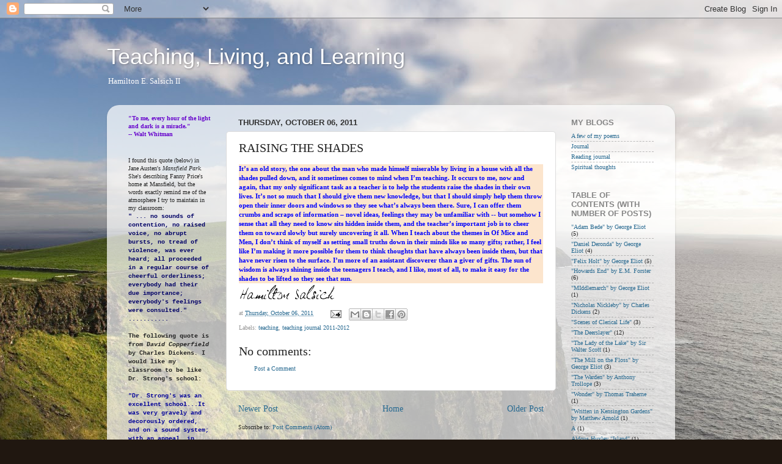

--- FILE ---
content_type: text/html; charset=UTF-8
request_url: http://www.hesalsich2.com/2011/10/raising-shades.html
body_size: 15237
content:
<!DOCTYPE html>
<html class='v2' dir='ltr' lang='en'>
<head>
<link href='https://www.blogger.com/static/v1/widgets/335934321-css_bundle_v2.css' rel='stylesheet' type='text/css'/>
<meta content='width=1100' name='viewport'/>
<meta content='text/html; charset=UTF-8' http-equiv='Content-Type'/>
<meta content='blogger' name='generator'/>
<link href='http://www.hesalsich2.com/favicon.ico' rel='icon' type='image/x-icon'/>
<link href='http://www.hesalsich2.com/2011/10/raising-shades.html' rel='canonical'/>
<link rel="alternate" type="application/atom+xml" title="Teaching, Living, and Learning - Atom" href="http://www.hesalsich2.com/feeds/posts/default" />
<link rel="alternate" type="application/rss+xml" title="Teaching, Living, and Learning - RSS" href="http://www.hesalsich2.com/feeds/posts/default?alt=rss" />
<link rel="service.post" type="application/atom+xml" title="Teaching, Living, and Learning - Atom" href="https://www.blogger.com/feeds/15113168/posts/default" />

<link rel="alternate" type="application/atom+xml" title="Teaching, Living, and Learning - Atom" href="http://www.hesalsich2.com/feeds/8810913287100537126/comments/default" />
<!--Can't find substitution for tag [blog.ieCssRetrofitLinks]-->
<link href='http://signatures.mylivesignature.com/85822/hsalsich/30c67ff15434f809b2dd09642c998c24.png' rel='image_src'/>
<meta content='http://www.hesalsich2.com/2011/10/raising-shades.html' property='og:url'/>
<meta content='RAISING THE SHADES' property='og:title'/>
<meta content='It’s an old story, the one about the man who made himself miserable by living in a house with all the shades pulled down, and it sometimes c...' property='og:description'/>
<meta content='https://lh3.googleusercontent.com/blogger_img_proxy/AEn0k_uq_Kzjv7yFXaVLQ6bR0TeFi3YH1EAG_GWYs5K2JfQ23o1IhLDWLYwsHH8kffPRUITJLxGfT_-1K3sOlq9gapzD90BWrjvmQrAnRH5qpHQeuu25GYbCgYwhs5_QQpURph7LSC9-CsiQ2MNKemFzox6o8c3o8l0fr865U_0=w1200-h630-p-k-no-nu' property='og:image'/>
<title>Teaching, Living, and Learning: RAISING THE SHADES</title>
<style id='page-skin-1' type='text/css'><!--
/*-----------------------------------------------
Blogger Template Style
Name:     Picture Window
Designer: Blogger
URL:      www.blogger.com
----------------------------------------------- */
/* Content
----------------------------------------------- */
body {
font: normal normal 11px Georgia, Utopia, 'Palatino Linotype', Palatino, serif;
color: #242424;
background: #201710 url(http://themes.googleusercontent.com/image?id=1-CAbHwP0L30Tf3buxcdopFoEUHyvMWzwrZ4s0ajgNSX7ImsZaqyJsoR77Td0zZGfvKJn) no-repeat fixed top center /* Credit: kelvinjay (http://www.istockphoto.com/googleimages.php?id=2047344&platform=blogger) */;
}
html body .region-inner {
min-width: 0;
max-width: 100%;
width: auto;
}
.content-outer {
font-size: 90%;
}
a:link {
text-decoration:none;
color: #276990;
}
a:visited {
text-decoration:none;
color: #276990;
}
a:hover {
text-decoration:underline;
color: #ff7930;
}
.content-outer {
background: transparent none repeat scroll top left;
-moz-border-radius: 0;
-webkit-border-radius: 0;
-goog-ms-border-radius: 0;
border-radius: 0;
-moz-box-shadow: 0 0 0 rgba(0, 0, 0, .15);
-webkit-box-shadow: 0 0 0 rgba(0, 0, 0, .15);
-goog-ms-box-shadow: 0 0 0 rgba(0, 0, 0, .15);
box-shadow: 0 0 0 rgba(0, 0, 0, .15);
margin: 20px auto;
}
.content-inner {
padding: 0;
}
/* Header
----------------------------------------------- */
.header-outer {
background: transparent none repeat-x scroll top left;
_background-image: none;
color: #ffffff;
-moz-border-radius: 0;
-webkit-border-radius: 0;
-goog-ms-border-radius: 0;
border-radius: 0;
}
.Header img, .Header #header-inner {
-moz-border-radius: 0;
-webkit-border-radius: 0;
-goog-ms-border-radius: 0;
border-radius: 0;
}
.header-inner .Header .titlewrapper,
.header-inner .Header .descriptionwrapper {
padding-left: 0;
padding-right: 0;
}
.Header h1 {
font: normal normal 36px Arial, Tahoma, Helvetica, FreeSans, sans-serif;
text-shadow: 1px 1px 3px rgba(0, 0, 0, 0.3);
}
.Header h1 a {
color: #ffffff;
}
.Header .description {
font-size: 130%;
}
/* Tabs
----------------------------------------------- */
.tabs-inner {
margin: .5em 20px 0;
padding: 0;
}
.tabs-inner .section {
margin: 0;
}
.tabs-inner .widget ul {
padding: 0;
background: transparent none repeat scroll bottom;
-moz-border-radius: 0;
-webkit-border-radius: 0;
-goog-ms-border-radius: 0;
border-radius: 0;
}
.tabs-inner .widget li {
border: none;
}
.tabs-inner .widget li a {
display: inline-block;
padding: .5em 1em;
margin-right: .25em;
color: #ffffff;
font: normal normal 15px Arial, Tahoma, Helvetica, FreeSans, sans-serif;
-moz-border-radius: 10px 10px 0 0;
-webkit-border-top-left-radius: 10px;
-webkit-border-top-right-radius: 10px;
-goog-ms-border-radius: 10px 10px 0 0;
border-radius: 10px 10px 0 0;
background: transparent url(https://resources.blogblog.com/blogblog/data/1kt/transparent/black50.png) repeat scroll top left;
border-right: 1px solid transparent;
}
.tabs-inner .widget li:first-child a {
padding-left: 1.25em;
-moz-border-radius-topleft: 10px;
-moz-border-radius-bottomleft: 0;
-webkit-border-top-left-radius: 10px;
-webkit-border-bottom-left-radius: 0;
-goog-ms-border-top-left-radius: 10px;
-goog-ms-border-bottom-left-radius: 0;
border-top-left-radius: 10px;
border-bottom-left-radius: 0;
}
.tabs-inner .widget li.selected a,
.tabs-inner .widget li a:hover {
position: relative;
z-index: 1;
background: transparent url(https://resources.blogblog.com/blogblog/data/1kt/transparent/white80.png) repeat scroll bottom;
color: #2faf33;
-moz-box-shadow: 0 0 3px rgba(0, 0, 0, .15);
-webkit-box-shadow: 0 0 3px rgba(0, 0, 0, .15);
-goog-ms-box-shadow: 0 0 3px rgba(0, 0, 0, .15);
box-shadow: 0 0 3px rgba(0, 0, 0, .15);
}
/* Headings
----------------------------------------------- */
h2 {
font: bold normal 13px Arial, Tahoma, Helvetica, FreeSans, sans-serif;
text-transform: uppercase;
color: #868686;
margin: .5em 0;
}
/* Main
----------------------------------------------- */
.main-outer {
background: transparent url(https://resources.blogblog.com/blogblog/data/1kt/transparent/white80.png) repeat scroll top left;
-moz-border-radius: 20px 20px 0 0;
-webkit-border-top-left-radius: 20px;
-webkit-border-top-right-radius: 20px;
-webkit-border-bottom-left-radius: 0;
-webkit-border-bottom-right-radius: 0;
-goog-ms-border-radius: 20px 20px 0 0;
border-radius: 20px 20px 0 0;
-moz-box-shadow: 0 1px 3px rgba(0, 0, 0, .15);
-webkit-box-shadow: 0 1px 3px rgba(0, 0, 0, .15);
-goog-ms-box-shadow: 0 1px 3px rgba(0, 0, 0, .15);
box-shadow: 0 1px 3px rgba(0, 0, 0, .15);
}
.main-inner {
padding: 15px 20px 20px;
}
.main-inner .column-center-inner {
padding: 0 0;
}
.main-inner .column-left-inner {
padding-left: 0;
}
.main-inner .column-right-inner {
padding-right: 0;
}
/* Posts
----------------------------------------------- */
h3.post-title {
margin: 0;
font: normal normal 20px Georgia, Utopia, 'Palatino Linotype', Palatino, serif;
}
.comments h4 {
margin: 1em 0 0;
font: normal normal 20px Georgia, Utopia, 'Palatino Linotype', Palatino, serif;
}
.date-header span {
color: #333333;
}
.post-outer {
background-color: #ffffff;
border: solid 1px #dcdcdc;
-moz-border-radius: 5px;
-webkit-border-radius: 5px;
border-radius: 5px;
-goog-ms-border-radius: 5px;
padding: 15px 20px;
margin: 0 -20px 20px;
}
.post-body {
line-height: 1.4;
font-size: 110%;
position: relative;
}
.post-header {
margin: 0 0 1.5em;
color: #979797;
line-height: 1.6;
}
.post-footer {
margin: .5em 0 0;
color: #979797;
line-height: 1.6;
}
#blog-pager {
font-size: 140%
}
#comments .comment-author {
padding-top: 1.5em;
border-top: dashed 1px #ccc;
border-top: dashed 1px rgba(128, 128, 128, .5);
background-position: 0 1.5em;
}
#comments .comment-author:first-child {
padding-top: 0;
border-top: none;
}
.avatar-image-container {
margin: .2em 0 0;
}
/* Comments
----------------------------------------------- */
.comments .comments-content .icon.blog-author {
background-repeat: no-repeat;
background-image: url([data-uri]);
}
.comments .comments-content .loadmore a {
border-top: 1px solid #ff7930;
border-bottom: 1px solid #ff7930;
}
.comments .continue {
border-top: 2px solid #ff7930;
}
/* Widgets
----------------------------------------------- */
.widget ul, .widget #ArchiveList ul.flat {
padding: 0;
list-style: none;
}
.widget ul li, .widget #ArchiveList ul.flat li {
border-top: dashed 1px #ccc;
border-top: dashed 1px rgba(128, 128, 128, .5);
}
.widget ul li:first-child, .widget #ArchiveList ul.flat li:first-child {
border-top: none;
}
.widget .post-body ul {
list-style: disc;
}
.widget .post-body ul li {
border: none;
}
/* Footer
----------------------------------------------- */
.footer-outer {
color:#cbcbcb;
background: transparent url(https://resources.blogblog.com/blogblog/data/1kt/transparent/black50.png) repeat scroll top left;
-moz-border-radius: 0 0 20px 20px;
-webkit-border-top-left-radius: 0;
-webkit-border-top-right-radius: 0;
-webkit-border-bottom-left-radius: 20px;
-webkit-border-bottom-right-radius: 20px;
-goog-ms-border-radius: 0 0 20px 20px;
border-radius: 0 0 20px 20px;
-moz-box-shadow: 0 1px 3px rgba(0, 0, 0, .15);
-webkit-box-shadow: 0 1px 3px rgba(0, 0, 0, .15);
-goog-ms-box-shadow: 0 1px 3px rgba(0, 0, 0, .15);
box-shadow: 0 1px 3px rgba(0, 0, 0, .15);
}
.footer-inner {
padding: 10px 20px 20px;
}
.footer-outer a {
color: #edb497;
}
.footer-outer a:visited {
color: #edb275;
}
.footer-outer a:hover {
color: #ff7930;
}
.footer-outer .widget h2 {
color: #a9a9a9;
}
/* Mobile
----------------------------------------------- */
html body.mobile {
height: auto;
}
html body.mobile {
min-height: 480px;
background-size: 100% auto;
}
.mobile .body-fauxcolumn-outer {
background: transparent none repeat scroll top left;
}
html .mobile .mobile-date-outer, html .mobile .blog-pager {
border-bottom: none;
background: transparent url(https://resources.blogblog.com/blogblog/data/1kt/transparent/white80.png) repeat scroll top left;
margin-bottom: 10px;
}
.mobile .date-outer {
background: transparent url(https://resources.blogblog.com/blogblog/data/1kt/transparent/white80.png) repeat scroll top left;
}
.mobile .header-outer, .mobile .main-outer,
.mobile .post-outer, .mobile .footer-outer {
-moz-border-radius: 0;
-webkit-border-radius: 0;
-goog-ms-border-radius: 0;
border-radius: 0;
}
.mobile .content-outer,
.mobile .main-outer,
.mobile .post-outer {
background: inherit;
border: none;
}
.mobile .content-outer {
font-size: 100%;
}
.mobile-link-button {
background-color: #276990;
}
.mobile-link-button a:link, .mobile-link-button a:visited {
color: #ffffff;
}
.mobile-index-contents {
color: #242424;
}
.mobile .tabs-inner .PageList .widget-content {
background: transparent url(https://resources.blogblog.com/blogblog/data/1kt/transparent/white80.png) repeat scroll bottom;
color: #2faf33;
}
.mobile .tabs-inner .PageList .widget-content .pagelist-arrow {
border-left: 1px solid transparent;
}

--></style>
<style id='template-skin-1' type='text/css'><!--
body {
min-width: 930px;
}
.content-outer, .content-fauxcolumn-outer, .region-inner {
min-width: 930px;
max-width: 930px;
_width: 930px;
}
.main-inner .columns {
padding-left: 180px;
padding-right: 180px;
}
.main-inner .fauxcolumn-center-outer {
left: 180px;
right: 180px;
/* IE6 does not respect left and right together */
_width: expression(this.parentNode.offsetWidth -
parseInt("180px") -
parseInt("180px") + 'px');
}
.main-inner .fauxcolumn-left-outer {
width: 180px;
}
.main-inner .fauxcolumn-right-outer {
width: 180px;
}
.main-inner .column-left-outer {
width: 180px;
right: 100%;
margin-left: -180px;
}
.main-inner .column-right-outer {
width: 180px;
margin-right: -180px;
}
#layout {
min-width: 0;
}
#layout .content-outer {
min-width: 0;
width: 800px;
}
#layout .region-inner {
min-width: 0;
width: auto;
}
body#layout div.add_widget {
padding: 8px;
}
body#layout div.add_widget a {
margin-left: 32px;
}
--></style>
<style>
    body {background-image:url(http\:\/\/themes.googleusercontent.com\/image?id=1-CAbHwP0L30Tf3buxcdopFoEUHyvMWzwrZ4s0ajgNSX7ImsZaqyJsoR77Td0zZGfvKJn);}
    
@media (max-width: 200px) { body {background-image:url(http\:\/\/themes.googleusercontent.com\/image?id=1-CAbHwP0L30Tf3buxcdopFoEUHyvMWzwrZ4s0ajgNSX7ImsZaqyJsoR77Td0zZGfvKJn&options=w200);}}
@media (max-width: 400px) and (min-width: 201px) { body {background-image:url(http\:\/\/themes.googleusercontent.com\/image?id=1-CAbHwP0L30Tf3buxcdopFoEUHyvMWzwrZ4s0ajgNSX7ImsZaqyJsoR77Td0zZGfvKJn&options=w400);}}
@media (max-width: 800px) and (min-width: 401px) { body {background-image:url(http\:\/\/themes.googleusercontent.com\/image?id=1-CAbHwP0L30Tf3buxcdopFoEUHyvMWzwrZ4s0ajgNSX7ImsZaqyJsoR77Td0zZGfvKJn&options=w800);}}
@media (max-width: 1200px) and (min-width: 801px) { body {background-image:url(http\:\/\/themes.googleusercontent.com\/image?id=1-CAbHwP0L30Tf3buxcdopFoEUHyvMWzwrZ4s0ajgNSX7ImsZaqyJsoR77Td0zZGfvKJn&options=w1200);}}
/* Last tag covers anything over one higher than the previous max-size cap. */
@media (min-width: 1201px) { body {background-image:url(http\:\/\/themes.googleusercontent.com\/image?id=1-CAbHwP0L30Tf3buxcdopFoEUHyvMWzwrZ4s0ajgNSX7ImsZaqyJsoR77Td0zZGfvKJn&options=w1600);}}
  </style>
<link href='https://www.blogger.com/dyn-css/authorization.css?targetBlogID=15113168&amp;zx=187ccb42-3ce9-430c-bb7e-5f12755654ad' media='none' onload='if(media!=&#39;all&#39;)media=&#39;all&#39;' rel='stylesheet'/><noscript><link href='https://www.blogger.com/dyn-css/authorization.css?targetBlogID=15113168&amp;zx=187ccb42-3ce9-430c-bb7e-5f12755654ad' rel='stylesheet'/></noscript>
<meta name='google-adsense-platform-account' content='ca-host-pub-1556223355139109'/>
<meta name='google-adsense-platform-domain' content='blogspot.com'/>

<!-- data-ad-client=ca-pub-1684208877615255 -->

</head>
<body class='loading variant-open'>
<div class='navbar section' id='navbar' name='Navbar'><div class='widget Navbar' data-version='1' id='Navbar1'><script type="text/javascript">
    function setAttributeOnload(object, attribute, val) {
      if(window.addEventListener) {
        window.addEventListener('load',
          function(){ object[attribute] = val; }, false);
      } else {
        window.attachEvent('onload', function(){ object[attribute] = val; });
      }
    }
  </script>
<div id="navbar-iframe-container"></div>
<script type="text/javascript" src="https://apis.google.com/js/platform.js"></script>
<script type="text/javascript">
      gapi.load("gapi.iframes:gapi.iframes.style.bubble", function() {
        if (gapi.iframes && gapi.iframes.getContext) {
          gapi.iframes.getContext().openChild({
              url: 'https://www.blogger.com/navbar/15113168?po\x3d8810913287100537126\x26origin\x3dhttp://www.hesalsich2.com',
              where: document.getElementById("navbar-iframe-container"),
              id: "navbar-iframe"
          });
        }
      });
    </script><script type="text/javascript">
(function() {
var script = document.createElement('script');
script.type = 'text/javascript';
script.src = '//pagead2.googlesyndication.com/pagead/js/google_top_exp.js';
var head = document.getElementsByTagName('head')[0];
if (head) {
head.appendChild(script);
}})();
</script>
</div></div>
<div class='body-fauxcolumns'>
<div class='fauxcolumn-outer body-fauxcolumn-outer'>
<div class='cap-top'>
<div class='cap-left'></div>
<div class='cap-right'></div>
</div>
<div class='fauxborder-left'>
<div class='fauxborder-right'></div>
<div class='fauxcolumn-inner'>
</div>
</div>
<div class='cap-bottom'>
<div class='cap-left'></div>
<div class='cap-right'></div>
</div>
</div>
</div>
<div class='content'>
<div class='content-fauxcolumns'>
<div class='fauxcolumn-outer content-fauxcolumn-outer'>
<div class='cap-top'>
<div class='cap-left'></div>
<div class='cap-right'></div>
</div>
<div class='fauxborder-left'>
<div class='fauxborder-right'></div>
<div class='fauxcolumn-inner'>
</div>
</div>
<div class='cap-bottom'>
<div class='cap-left'></div>
<div class='cap-right'></div>
</div>
</div>
</div>
<div class='content-outer'>
<div class='content-cap-top cap-top'>
<div class='cap-left'></div>
<div class='cap-right'></div>
</div>
<div class='fauxborder-left content-fauxborder-left'>
<div class='fauxborder-right content-fauxborder-right'></div>
<div class='content-inner'>
<header>
<div class='header-outer'>
<div class='header-cap-top cap-top'>
<div class='cap-left'></div>
<div class='cap-right'></div>
</div>
<div class='fauxborder-left header-fauxborder-left'>
<div class='fauxborder-right header-fauxborder-right'></div>
<div class='region-inner header-inner'>
<div class='header section' id='header' name='Header'><div class='widget Header' data-version='1' id='Header1'>
<div id='header-inner'>
<div class='titlewrapper'>
<h1 class='title'>
<a href='http://www.hesalsich2.com/'>
Teaching, Living, and Learning
</a>
</h1>
</div>
<div class='descriptionwrapper'>
<p class='description'><span>Hamilton E. Salsich II</span></p>
</div>
</div>
</div></div>
</div>
</div>
<div class='header-cap-bottom cap-bottom'>
<div class='cap-left'></div>
<div class='cap-right'></div>
</div>
</div>
</header>
<div class='tabs-outer'>
<div class='tabs-cap-top cap-top'>
<div class='cap-left'></div>
<div class='cap-right'></div>
</div>
<div class='fauxborder-left tabs-fauxborder-left'>
<div class='fauxborder-right tabs-fauxborder-right'></div>
<div class='region-inner tabs-inner'>
<div class='tabs no-items section' id='crosscol' name='Cross-Column'></div>
<div class='tabs no-items section' id='crosscol-overflow' name='Cross-Column 2'></div>
</div>
</div>
<div class='tabs-cap-bottom cap-bottom'>
<div class='cap-left'></div>
<div class='cap-right'></div>
</div>
</div>
<div class='main-outer'>
<div class='main-cap-top cap-top'>
<div class='cap-left'></div>
<div class='cap-right'></div>
</div>
<div class='fauxborder-left main-fauxborder-left'>
<div class='fauxborder-right main-fauxborder-right'></div>
<div class='region-inner main-inner'>
<div class='columns fauxcolumns'>
<div class='fauxcolumn-outer fauxcolumn-center-outer'>
<div class='cap-top'>
<div class='cap-left'></div>
<div class='cap-right'></div>
</div>
<div class='fauxborder-left'>
<div class='fauxborder-right'></div>
<div class='fauxcolumn-inner'>
</div>
</div>
<div class='cap-bottom'>
<div class='cap-left'></div>
<div class='cap-right'></div>
</div>
</div>
<div class='fauxcolumn-outer fauxcolumn-left-outer'>
<div class='cap-top'>
<div class='cap-left'></div>
<div class='cap-right'></div>
</div>
<div class='fauxborder-left'>
<div class='fauxborder-right'></div>
<div class='fauxcolumn-inner'>
</div>
</div>
<div class='cap-bottom'>
<div class='cap-left'></div>
<div class='cap-right'></div>
</div>
</div>
<div class='fauxcolumn-outer fauxcolumn-right-outer'>
<div class='cap-top'>
<div class='cap-left'></div>
<div class='cap-right'></div>
</div>
<div class='fauxborder-left'>
<div class='fauxborder-right'></div>
<div class='fauxcolumn-inner'>
</div>
</div>
<div class='cap-bottom'>
<div class='cap-left'></div>
<div class='cap-right'></div>
</div>
</div>
<!-- corrects IE6 width calculation -->
<div class='columns-inner'>
<div class='column-center-outer'>
<div class='column-center-inner'>
<div class='main section' id='main' name='Main'><div class='widget Blog' data-version='1' id='Blog1'>
<div class='blog-posts hfeed'>

          <div class="date-outer">
        
<h2 class='date-header'><span>Thursday, October 06, 2011</span></h2>

          <div class="date-posts">
        
<div class='post-outer'>
<div class='post hentry uncustomized-post-template' itemprop='blogPost' itemscope='itemscope' itemtype='http://schema.org/BlogPosting'>
<meta content='http://signatures.mylivesignature.com/85822/hsalsich/30c67ff15434f809b2dd09642c998c24.png' itemprop='image_url'/>
<meta content='15113168' itemprop='blogId'/>
<meta content='8810913287100537126' itemprop='postId'/>
<a name='8810913287100537126'></a>
<h3 class='post-title entry-title' itemprop='name'>
RAISING THE SHADES
</h3>
<div class='post-header'>
<div class='post-header-line-1'></div>
</div>
<div class='post-body entry-content' id='post-body-8810913287100537126' itemprop='description articleBody'>
<div style="background-color: #fce5cd; color: blue;"><b>It&#8217;s an old story, the one about the man who made himself miserable by living in a house with all the shades pulled down, and it sometimes comes to mind when I&#8217;m teaching. It occurs to me, now and again, that my only significant task as a teacher is to help the students raise the shades in their own lives. It&#8217;s not so much that I should give them new knowledge, but that I should simply help them throw open their inner doors and windows so they see what&#8217;s always been there. Sure, I can offer them crumbs and scraps of information &#8211; novel ideas, feelings they may be unfamiliar with -- but somehow I sense that all they need to know sits hidden inside them, and the teacher&#8217;s important job is to cheer them on toward slowly but surely uncovering it all.  When I teach about the themes in Of Mice and Men, I don&#8217;t think of myself as setting small truths down in their minds like so many gifts; rather, I feel like I&#8217;m making it more possible for them to think thoughts that have always been inside them, but that have never risen to the surface. I&#8217;m more of an assistant discoverer than a giver of gifts. The sun of wisdom is always shining inside the teenagers I teach, and I like, most of all, to make it easy for the shades to be lifted so they see that sun.</b></div><a href="http://www.mylivesignature.com/" target="_blank"><img border="0" src="http://signatures.mylivesignature.com/85822/hsalsich/30c67ff15434f809b2dd09642c998c24.png" style="background: none repeat scroll 0% 0% transparent; border: 0pt none ! important;" /></a>
<div style='clear: both;'></div>
</div>
<div class='post-footer'>
<div class='post-footer-line post-footer-line-1'>
<span class='post-author vcard'>
</span>
<span class='post-timestamp'>
at
<meta content='http://www.hesalsich2.com/2011/10/raising-shades.html' itemprop='url'/>
<a class='timestamp-link' href='http://www.hesalsich2.com/2011/10/raising-shades.html' rel='bookmark' title='permanent link'><abbr class='published' itemprop='datePublished' title='2011-10-06T14:40:00-04:00'>Thursday, October 06, 2011</abbr></a>
</span>
<span class='post-comment-link'>
</span>
<span class='post-icons'>
<span class='item-action'>
<a href='https://www.blogger.com/email-post/15113168/8810913287100537126' title='Email Post'>
<img alt='' class='icon-action' height='13' src='https://resources.blogblog.com/img/icon18_email.gif' width='18'/>
</a>
</span>
<span class='item-control blog-admin pid-1207324139'>
<a href='https://www.blogger.com/post-edit.g?blogID=15113168&postID=8810913287100537126&from=pencil' title='Edit Post'>
<img alt='' class='icon-action' height='18' src='https://resources.blogblog.com/img/icon18_edit_allbkg.gif' width='18'/>
</a>
</span>
</span>
<div class='post-share-buttons goog-inline-block'>
<a class='goog-inline-block share-button sb-email' href='https://www.blogger.com/share-post.g?blogID=15113168&postID=8810913287100537126&target=email' target='_blank' title='Email This'><span class='share-button-link-text'>Email This</span></a><a class='goog-inline-block share-button sb-blog' href='https://www.blogger.com/share-post.g?blogID=15113168&postID=8810913287100537126&target=blog' onclick='window.open(this.href, "_blank", "height=270,width=475"); return false;' target='_blank' title='BlogThis!'><span class='share-button-link-text'>BlogThis!</span></a><a class='goog-inline-block share-button sb-twitter' href='https://www.blogger.com/share-post.g?blogID=15113168&postID=8810913287100537126&target=twitter' target='_blank' title='Share to X'><span class='share-button-link-text'>Share to X</span></a><a class='goog-inline-block share-button sb-facebook' href='https://www.blogger.com/share-post.g?blogID=15113168&postID=8810913287100537126&target=facebook' onclick='window.open(this.href, "_blank", "height=430,width=640"); return false;' target='_blank' title='Share to Facebook'><span class='share-button-link-text'>Share to Facebook</span></a><a class='goog-inline-block share-button sb-pinterest' href='https://www.blogger.com/share-post.g?blogID=15113168&postID=8810913287100537126&target=pinterest' target='_blank' title='Share to Pinterest'><span class='share-button-link-text'>Share to Pinterest</span></a>
</div>
</div>
<div class='post-footer-line post-footer-line-2'>
<span class='post-labels'>
Labels:
<a href='http://www.hesalsich2.com/search/label/teaching' rel='tag'>teaching</a>,
<a href='http://www.hesalsich2.com/search/label/teaching%20journal%202011-2012' rel='tag'>teaching journal 2011-2012</a>
</span>
</div>
<div class='post-footer-line post-footer-line-3'>
<span class='post-location'>
</span>
</div>
</div>
</div>
<div class='comments' id='comments'>
<a name='comments'></a>
<h4>No comments:</h4>
<div id='Blog1_comments-block-wrapper'>
<dl class='' id='comments-block'>
</dl>
</div>
<p class='comment-footer'>
<a href='https://www.blogger.com/comment/fullpage/post/15113168/8810913287100537126' onclick='javascript:window.open(this.href, "bloggerPopup", "toolbar=0,location=0,statusbar=1,menubar=0,scrollbars=yes,width=640,height=500"); return false;'>Post a Comment</a>
</p>
</div>
</div>

        </div></div>
      
</div>
<div class='blog-pager' id='blog-pager'>
<span id='blog-pager-newer-link'>
<a class='blog-pager-newer-link' href='http://www.hesalsich2.com/2011/10/lucky-words.html' id='Blog1_blog-pager-newer-link' title='Newer Post'>Newer Post</a>
</span>
<span id='blog-pager-older-link'>
<a class='blog-pager-older-link' href='http://www.hesalsich2.com/2011/10/speeders-and-drifters.html' id='Blog1_blog-pager-older-link' title='Older Post'>Older Post</a>
</span>
<a class='home-link' href='http://www.hesalsich2.com/'>Home</a>
</div>
<div class='clear'></div>
<div class='post-feeds'>
<div class='feed-links'>
Subscribe to:
<a class='feed-link' href='http://www.hesalsich2.com/feeds/8810913287100537126/comments/default' target='_blank' type='application/atom+xml'>Post Comments (Atom)</a>
</div>
</div>
</div></div>
</div>
</div>
<div class='column-left-outer'>
<div class='column-left-inner'>
<aside>
<div class='sidebar section' id='sidebar-left-1'><div class='widget Text' data-version='1' id='Text2'>
<div class='widget-content'>
<span class="Apple-style-span"  style="color:#6600cc;"><span style="font-weight: bold; ">"To me, every hour of the light and dark is a miracle."</span><br/><span style="font-weight: bold; ">   -- Walt Whitman</span></span><br/>
</div>
<div class='clear'></div>
</div><div class='widget Text' data-version='1' id='Text1'>
<div class='widget-content'>
I found this quote (below) in <span style="font-style: italic;"> </span>Jane Austen's<span style="font-style: italic;">  Mansfield Park. </span><span>She's describing Fanny Price's home at Mansfield, but the words</span> exactly remind me of the atmosphere I try to maintain in my classroom:<br/><span style="color: rgb(0, 0, 102);font-family:courier new;"><span style="font-weight: bold;" class="Apple-style-span">" ... no sounds of contention, no     raised voice, no abrupt bursts, no tread of   violence, was ever heard; all proceeded in   a regular course of cheerful orderliness;     everybody had their due importance;           everybody's feelings were consulted."</span></span><div><span style="color: rgb(0, 0, 102);  font-weight: bold;font-family:'courier new';" class="Apple-style-span">...........</span></div><div><span style="color: rgb(0, 0, 102);  font-weight: bold;font-family:'courier new';" class="Apple-style-span"><br/></span></div><div><span style=" ;font-family:'courier new';" class="Apple-style-span"><span style="font-weight: bold;" class="Apple-style-span">The following quote is from </span><span style="font-style: italic;" class="Apple-style-span"><span style="font-weight: bold;" class="Apple-style-span">David Copperfield <span style="font-style: normal;" class="Apple-style-span">by Charles Dickens</span>. </span></span><span style="font-weight: bold;" class="Apple-style-span">I would like my classroom to be like Dr. Strong's school:</span></span></div><div><span style="font-family:'courier new';" class="Apple-style-span"><br/></span></div><div><span style="font-family:'courier new';" class="Apple-style-span"><span style="color: rgb(0, 0, 153);" class="Apple-style-span"><span style="font-weight: bold;" class="Apple-style-span">"Dr. Strong's was an excellent school...It was very gravely and decorously ordered, and on a sound system; with an appeal, in everything, to the honor and good faith of the [students], and an avowed intention to rely on their possession of these qualities unless they proved themselves unworthy of it, which worked wonders. We all felt that we had a share in the management of the place, and in sustaining its character and dignity." &#160;</span></span></span></div>
</div>
<div class='clear'></div>
</div><div class='widget HTML' data-version='1' id='HTML2'>
<h2 class='title'>Visitors to This Blog,  June 12, 2009-</h2>
<div class='widget-content'>
<a id="clustrMapsLink" href="http://www4.clustrmaps.com/counter/maps.php?url=http://hsalsich.blogspot.com"><img id="clustrMapsImg" style="border:0px;" alt="Locations of visitors to this page" src="http://www4.clustrmaps.com/counter/index2.php?url=http://hsalsich.blogspot.com" onerror="this.onerror=null; this.src='http://www2.clustrmaps.com/images/clustrmaps-back-soon.jpg'; document.getElementById('clustrMapsLink').href='http://www2.clustrmaps.com';" title="Locations of visitors to this page"/>
</a>
</div>
<div class='clear'></div>
</div><div class='widget Text' data-version='1' id='Text3'>
<div class='widget-content'>
<span style="color: rgb(153, 0, 0);"><span style="color: rgb(0, 102, 0);">If I replaced "agent" with "teacher", this passage from a short story might, I hope, describe me in my classroom:<br/></span>     "The agent spent his days in following what seemed to many  observers to be only a dull routine, but all his steadiness of purpose, all his simple intentness, all his gifts of strategy and powers of foresight, and of turning an interruption into an opportunity, were brought to bear upon this dull routine with a keen pleasure."<br/>-- from "The Gray Mills of Farley" by Sarah Orne Jewett<br/></span>
</div>
<div class='clear'></div>
</div></div>
</aside>
</div>
</div>
<div class='column-right-outer'>
<div class='column-right-inner'>
<aside>
<div class='sidebar section' id='sidebar-right-1'><div class='widget LinkList' data-version='1' id='LinkList1'>
<h2>MY BLOGS</h2>
<div class='widget-content'>
<ul>
<li><a href='http://salsichpoetry.blogspot.com/'>A few of my poems</a></li>
<li><a href='http://journalhesalsich.blogspot.com/'>Journal</a></li>
<li><a href='http://readingjournalhes.blogspot.com/'>Reading journal</a></li>
<li><a href='http://www.salsichmeditations.blogspot.com/'>Spiritual thoughts</a></li>
</ul>
<div class='clear'></div>
</div>
</div><div class='widget Label' data-version='1' id='Label1'>
<h2>TABLE OF CONTENTS (with number of posts)</h2>
<div class='widget-content list-label-widget-content'>
<ul>
<li>
<a dir='ltr' href='http://www.hesalsich2.com/search/label/%22Adam%20Bede%22%20by%20George%20Eliot'>&quot;Adam Bede&quot; by George Eliot</a>
<span dir='ltr'>(5)</span>
</li>
<li>
<a dir='ltr' href='http://www.hesalsich2.com/search/label/%22Daniel%20Deronda%22%20by%20George%20Eliot'>&quot;Daniel Deronda&quot; by George Eliot</a>
<span dir='ltr'>(4)</span>
</li>
<li>
<a dir='ltr' href='http://www.hesalsich2.com/search/label/%22Felix%20Holt%22%20by%20George%20Eliot'>&quot;Felix Holt&quot; by George Eliot</a>
<span dir='ltr'>(5)</span>
</li>
<li>
<a dir='ltr' href='http://www.hesalsich2.com/search/label/%22Howards%20End%22%20by%20E.M.%20Forster'>&quot;Howards End&quot; by E.M. Forster</a>
<span dir='ltr'>(6)</span>
</li>
<li>
<a dir='ltr' href='http://www.hesalsich2.com/search/label/%22MIddlemarch%22%20by%20George%20Eliot'>&quot;MIddlemarch&quot; by George Eliot</a>
<span dir='ltr'>(1)</span>
</li>
<li>
<a dir='ltr' href='http://www.hesalsich2.com/search/label/%22Nicholas%20Nickleby%22%20by%20Charles%20Dickens'>&quot;Nicholas Nickleby&quot; by Charles Dickens</a>
<span dir='ltr'>(2)</span>
</li>
<li>
<a dir='ltr' href='http://www.hesalsich2.com/search/label/%22Scenes%20of%20Clerical%20Life%22'>&quot;Scenes of Clerical Life&quot;</a>
<span dir='ltr'>(3)</span>
</li>
<li>
<a dir='ltr' href='http://www.hesalsich2.com/search/label/%22The%20Deerslayer%22'>&quot;The Deerslayer&quot;</a>
<span dir='ltr'>(12)</span>
</li>
<li>
<a dir='ltr' href='http://www.hesalsich2.com/search/label/%22The%20Lady%20of%20the%20Lake%22%20by%20Sir%20Walter%20Scott'>&quot;The Lady of the Lake&quot; by Sir Walter Scott</a>
<span dir='ltr'>(1)</span>
</li>
<li>
<a dir='ltr' href='http://www.hesalsich2.com/search/label/%22The%20Mill%20on%20the%20Floss%22%20by%20George%20Eliot'>&quot;The Mill on the Floss&quot; by George Eliot</a>
<span dir='ltr'>(3)</span>
</li>
<li>
<a dir='ltr' href='http://www.hesalsich2.com/search/label/%22The%20Warden%22%20by%20Anthony%20Trollope'>&quot;The Warden&quot; by Anthony Trollope</a>
<span dir='ltr'>(3)</span>
</li>
<li>
<a dir='ltr' href='http://www.hesalsich2.com/search/label/%22Wonder%22%20by%20Thomas%20Traherne'>&quot;Wonder&quot; by Thomas Traherne</a>
<span dir='ltr'>(1)</span>
</li>
<li>
<a dir='ltr' href='http://www.hesalsich2.com/search/label/%22Written%20in%20Kensington%20Gardens%22%20by%20Matthew%20Arnold'>&quot;Written in Kensington Gardens&quot; by Matthew Arnold</a>
<span dir='ltr'>(1)</span>
</li>
<li>
<a dir='ltr' href='http://www.hesalsich2.com/search/label/A'>A</a>
<span dir='ltr'>(1)</span>
</li>
<li>
<a dir='ltr' href='http://www.hesalsich2.com/search/label/Aldous%20Huxley%20%22Island%22'>Aldous Huxley &quot;Island&quot;</a>
<span dir='ltr'>(1)</span>
</li>
<li>
<a dir='ltr' href='http://www.hesalsich2.com/search/label/Amplified%20Bible'>Amplified Bible</a>
<span dir='ltr'>(1)</span>
</li>
<li>
<a dir='ltr' href='http://www.hesalsich2.com/search/label/assessment'>assessment</a>
<span dir='ltr'>(1)</span>
</li>
<li>
<a dir='ltr' href='http://www.hesalsich2.com/search/label/Baghavad%20Gita'>Baghavad Gita</a>
<span dir='ltr'>(1)</span>
</li>
<li>
<a dir='ltr' href='http://www.hesalsich2.com/search/label/barbara%20jaenicke'>barbara jaenicke</a>
<span dir='ltr'>(1)</span>
</li>
<li>
<a dir='ltr' href='http://www.hesalsich2.com/search/label/becky%20joy'>becky joy</a>
<span dir='ltr'>(1)</span>
</li>
<li>
<a dir='ltr' href='http://www.hesalsich2.com/search/label/brenda%20ferguson'>brenda ferguson</a>
<span dir='ltr'>(1)</span>
</li>
<li>
<a dir='ltr' href='http://www.hesalsich2.com/search/label/Charles%20Dickens%20%22David%20Copperfield%22'>Charles Dickens &quot;David Copperfield&quot;</a>
<span dir='ltr'>(6)</span>
</li>
<li>
<a dir='ltr' href='http://www.hesalsich2.com/search/label/Charles%20Dickens%20%22The%20Holly-Tree%22'>Charles Dickens &quot;The Holly-Tree&quot;</a>
<span dir='ltr'>(1)</span>
</li>
<li>
<a dir='ltr' href='http://www.hesalsich2.com/search/label/dana%20cooper'>dana cooper</a>
<span dir='ltr'>(1)</span>
</li>
<li>
<a dir='ltr' href='http://www.hesalsich2.com/search/label/daredevil'>daredevil</a>
<span dir='ltr'>(1)</span>
</li>
<li>
<a dir='ltr' href='http://www.hesalsich2.com/search/label/debbie%20grayson%20lincoln'>debbie grayson lincoln</a>
<span dir='ltr'>(1)</span>
</li>
<li>
<a dir='ltr' href='http://www.hesalsich2.com/search/label/don%20gray'>don gray</a>
<span dir='ltr'>(6)</span>
</li>
<li>
<a dir='ltr' href='http://www.hesalsich2.com/search/label/elizabeth%20blaylock'>elizabeth blaylock</a>
<span dir='ltr'>(2)</span>
</li>
<li>
<a dir='ltr' href='http://www.hesalsich2.com/search/label/elizabeth%20fraser'>elizabeth fraser</a>
<span dir='ltr'>(1)</span>
</li>
<li>
<a dir='ltr' href='http://www.hesalsich2.com/search/label/Emerson%20%22Divinity%20School%20Address%22'>Emerson &quot;Divinity School Address&quot;</a>
<span dir='ltr'>(1)</span>
</li>
<li>
<a dir='ltr' href='http://www.hesalsich2.com/search/label/george%20coll'>george coll</a>
<span dir='ltr'>(1)</span>
</li>
<li>
<a dir='ltr' href='http://www.hesalsich2.com/search/label/George%20Eliot'>George Eliot</a>
<span dir='ltr'>(1)</span>
</li>
<li>
<a dir='ltr' href='http://www.hesalsich2.com/search/label/George%20Herbert'>George Herbert</a>
<span dir='ltr'>(1)</span>
</li>
<li>
<a dir='ltr' href='http://www.hesalsich2.com/search/label/george%20lockwood'>george lockwood</a>
<span dir='ltr'>(1)</span>
</li>
<li>
<a dir='ltr' href='http://www.hesalsich2.com/search/label/Gerard%20Manley%20Hopkins'>Gerard Manley Hopkins</a>
<span dir='ltr'>(7)</span>
</li>
<li>
<a dir='ltr' href='http://www.hesalsich2.com/search/label/gretchen%20kelly'>gretchen kelly</a>
<span dir='ltr'>(2)</span>
</li>
<li>
<a dir='ltr' href='http://www.hesalsich2.com/search/label/hall%20groat%20II'>hall groat II</a>
<span dir='ltr'>(3)</span>
</li>
<li>
<a dir='ltr' href='http://www.hesalsich2.com/search/label/Jack%20London'>Jack London</a>
<span dir='ltr'>(1)</span>
</li>
<li>
<a dir='ltr' href='http://www.hesalsich2.com/search/label/jamie%20williams%20grossman'>jamie williams grossman</a>
<span dir='ltr'>(1)</span>
</li>
<li>
<a dir='ltr' href='http://www.hesalsich2.com/search/label/Jane%20Austen%20%22Northanger%20Abbey%22'>Jane Austen &quot;Northanger Abbey&quot;</a>
<span dir='ltr'>(16)</span>
</li>
<li>
<a dir='ltr' href='http://www.hesalsich2.com/search/label/jane%20hunt'>jane hunt</a>
<span dir='ltr'>(1)</span>
</li>
<li>
<a dir='ltr' href='http://www.hesalsich2.com/search/label/jia%20tian%20shi'>jia tian shi</a>
<span dir='ltr'>(1)</span>
</li>
<li>
<a dir='ltr' href='http://www.hesalsich2.com/search/label/john%20k%20harrell'>john k harrell</a>
<span dir='ltr'>(2)</span>
</li>
<li>
<a dir='ltr' href='http://www.hesalsich2.com/search/label/John%20Mi%3Blton%20%22Paradise%20Lost%22'>John Mi;lton &quot;Paradise Lost&quot;</a>
<span dir='ltr'>(1)</span>
</li>
<li>
<a dir='ltr' href='http://www.hesalsich2.com/search/label/Joseph%20Conrad%20%22Heart%20of%20Darkness%22'>Joseph Conrad &quot;Heart of Darkness&quot;</a>
<span dir='ltr'>(2)</span>
</li>
<li>
<a dir='ltr' href='http://www.hesalsich2.com/search/label/Joseph%20Conrad%20%22The%20Secret%20Sharer%22'>Joseph Conrad &quot;The Secret Sharer&quot;</a>
<span dir='ltr'>(1)</span>
</li>
<li>
<a dir='ltr' href='http://www.hesalsich2.com/search/label/Joseph%20Conrad%20%22Typhoon%22'>Joseph Conrad &quot;Typhoon&quot;</a>
<span dir='ltr'>(1)</span>
</li>
<li>
<a dir='ltr' href='http://www.hesalsich2.com/search/label/Joseph%20Conrad%20%22Youth%22'>Joseph Conrad &quot;Youth&quot;</a>
<span dir='ltr'>(1)</span>
</li>
<li>
<a dir='ltr' href='http://www.hesalsich2.com/search/label/journal'>journal</a>
<span dir='ltr'>(1)</span>
</li>
<li>
<a dir='ltr' href='http://www.hesalsich2.com/search/label/karen%20margulis'>karen margulis</a>
<span dir='ltr'>(4)</span>
</li>
<li>
<a dir='ltr' href='http://www.hesalsich2.com/search/label/karen%20winters'>karen winters</a>
<span dir='ltr'>(1)</span>
</li>
<li>
<a dir='ltr' href='http://www.hesalsich2.com/search/label/Katherine%20Mansfield%20%22Prelude%22'>Katherine Mansfield &quot;Prelude&quot;</a>
<span dir='ltr'>(1)</span>
</li>
<li>
<a dir='ltr' href='http://www.hesalsich2.com/search/label/kay%20crain'>kay crain</a>
<span dir='ltr'>(1)</span>
</li>
<li>
<a dir='ltr' href='http://www.hesalsich2.com/search/label/kay%20smith'>kay smith</a>
<span dir='ltr'>(2)</span>
</li>
<li>
<a dir='ltr' href='http://www.hesalsich2.com/search/label/kay%20wyne'>kay wyne</a>
<span dir='ltr'>(1)</span>
</li>
<li>
<a dir='ltr' href='http://www.hesalsich2.com/search/label/kevin%20inman'>kevin inman</a>
<span dir='ltr'>(1)</span>
</li>
<li>
<a dir='ltr' href='http://www.hesalsich2.com/search/label/kit%20hevron%20mahoney'>kit hevron mahoney</a>
<span dir='ltr'>(1)</span>
</li>
<li>
<a dir='ltr' href='http://www.hesalsich2.com/search/label/kristin%20grevich'>kristin grevich</a>
<span dir='ltr'>(1)</span>
</li>
<li>
<a dir='ltr' href='http://www.hesalsich2.com/search/label/laurel%20daniel'>laurel daniel</a>
<span dir='ltr'>(2)</span>
</li>
<li>
<a dir='ltr' href='http://www.hesalsich2.com/search/label/leaning'>leaning</a>
<span dir='ltr'>(1)</span>
</li>
<li>
<a dir='ltr' href='http://www.hesalsich2.com/search/label/leslie%20saeta'>leslie saeta</a>
<span dir='ltr'>(1)</span>
</li>
<li>
<a dir='ltr' href='http://www.hesalsich2.com/search/label/linda%20apple'>linda apple</a>
<span dir='ltr'>(2)</span>
</li>
<li>
<a dir='ltr' href='http://www.hesalsich2.com/search/label/mary%20maxam'>mary maxam</a>
<span dir='ltr'>(1)</span>
</li>
<li>
<a dir='ltr' href='http://www.hesalsich2.com/search/label/meditations'>meditations</a>
<span dir='ltr'>(122)</span>
</li>
<li>
<a dir='ltr' href='http://www.hesalsich2.com/search/label/MIddlemarch%20by%20George%20Eliot'>MIddlemarch by George Eliot</a>
<span dir='ltr'>(1)</span>
</li>
<li>
<a dir='ltr' href='http://www.hesalsich2.com/search/label/nancy%20poucher'>nancy poucher</a>
<span dir='ltr'>(1)</span>
</li>
<li>
<a dir='ltr' href='http://www.hesalsich2.com/search/label/nigel%20fletcher'>nigel fletcher</a>
<span dir='ltr'>(3)</span>
</li>
<li>
<a dir='ltr' href='http://www.hesalsich2.com/search/label/nita%20leger%20casey'>nita leger casey</a>
<span dir='ltr'>(1)</span>
</li>
<li>
<a dir='ltr' href='http://www.hesalsich2.com/search/label/One%20teacher%27s%20alphabet'>One teacher&#39;s alphabet</a>
<span dir='ltr'>(71)</span>
</li>
<li>
<a dir='ltr' href='http://www.hesalsich2.com/search/label/one%20teacher%27s%20idioms'>one teacher&#39;s idioms</a>
<span dir='ltr'>(7)</span>
</li>
<li>
<a dir='ltr' href='http://www.hesalsich2.com/search/label/One%20year%20with%20an%20English%20teacher'>One year with an English teacher</a>
<span dir='ltr'>(150)</span>
</li>
<li>
<a dir='ltr' href='http://www.hesalsich2.com/search/label/oriana%20kacicek'>oriana kacicek</a>
<span dir='ltr'>(3)</span>
</li>
<li>
<a dir='ltr' href='http://www.hesalsich2.com/search/label/poems'>poems</a>
<span dir='ltr'>(6)</span>
</li>
<li>
<a dir='ltr' href='http://www.hesalsich2.com/search/label/poetry'>poetry</a>
<span dir='ltr'>(84)</span>
</li>
<li>
<a dir='ltr' href='http://www.hesalsich2.com/search/label/poets%20teaching%20a%20teacher'>poets teaching a teacher</a>
<span dir='ltr'>(5)</span>
</li>
<li>
<a dir='ltr' href='http://www.hesalsich2.com/search/label/Prince%20Otto%20by%20Robert%20Louis%20Stevenson'>Prince Otto by Robert Louis Stevenson</a>
<span dir='ltr'>(4)</span>
</li>
<li>
<a dir='ltr' href='http://www.hesalsich2.com/search/label/reading'>reading</a>
<span dir='ltr'>(1)</span>
</li>
<li>
<a dir='ltr' href='http://www.hesalsich2.com/search/label/robin%20weiss'>robin weiss</a>
<span dir='ltr'>(3)</span>
</li>
<li>
<a dir='ltr' href='http://www.hesalsich2.com/search/label/roxanne%20steed'>roxanne steed</a>
<span dir='ltr'>(2)</span>
</li>
<li>
<a dir='ltr' href='http://www.hesalsich2.com/search/label/Sarah%20Orne%20Jewett'>Sarah Orne Jewett</a>
<span dir='ltr'>(3)</span>
</li>
<li>
<a dir='ltr' href='http://www.hesalsich2.com/search/label/Sarah%20Orne%20Jewett%20%22A%20Lost%20Lover%22'>Sarah Orne Jewett &quot;A Lost Lover&quot;</a>
<span dir='ltr'>(1)</span>
</li>
<li>
<a dir='ltr' href='http://www.hesalsich2.com/search/label/Sarah%20Orne%20Jewett%20%22Decoration%20Day%22'>Sarah Orne Jewett &quot;Decoration Day&quot;</a>
<span dir='ltr'>(1)</span>
</li>
<li>
<a dir='ltr' href='http://www.hesalsich2.com/search/label/Sarah%20Orne%20Jewett%20%22Going%20to%20Shrewsbury%22'>Sarah Orne Jewett &quot;Going to Shrewsbury&quot;</a>
<span dir='ltr'>(1)</span>
</li>
<li>
<a dir='ltr' href='http://www.hesalsich2.com/search/label/Sarah%20Orne%20Jewett%20%22The%20Flight%20of%20Betsey%20Lane%22'>Sarah Orne Jewett &quot;The Flight of Betsey Lane&quot;</a>
<span dir='ltr'>(1)</span>
</li>
<li>
<a dir='ltr' href='http://www.hesalsich2.com/search/label/sharon%20schock'>sharon schock</a>
<span dir='ltr'>(2)</span>
</li>
<li>
<a dir='ltr' href='http://www.hesalsich2.com/search/label/Shelley'>Shelley</a>
<span dir='ltr'>(1)</span>
</li>
<li>
<a dir='ltr' href='http://www.hesalsich2.com/search/label/takeyce%20walter'>takeyce walter</a>
<span dir='ltr'>(1)</span>
</li>
<li>
<a dir='ltr' href='http://www.hesalsich2.com/search/label/teaching'>teaching</a>
<span dir='ltr'>(1174)</span>
</li>
<li>
<a dir='ltr' href='http://www.hesalsich2.com/search/label/teaching%20journal%2009-10'>teaching journal 09-10</a>
<span dir='ltr'>(235)</span>
</li>
<li>
<a dir='ltr' href='http://www.hesalsich2.com/search/label/teaching%20journal%202010-11'>teaching journal 2010-11</a>
<span dir='ltr'>(211)</span>
</li>
<li>
<a dir='ltr' href='http://www.hesalsich2.com/search/label/teaching%20journal%202011-2012'>teaching journal 2011-2012</a>
<span dir='ltr'>(72)</span>
</li>
<li>
<a dir='ltr' href='http://www.hesalsich2.com/search/label/teaching%20journal%20o8-09'>teaching journal o8-09</a>
<span dir='ltr'>(149)</span>
</li>
<li>
<a dir='ltr' href='http://www.hesalsich2.com/search/label/Tennyson%20%22Idylls%20of%20the%20King%22'>Tennyson &quot;Idylls of the King&quot;</a>
<span dir='ltr'>(1)</span>
</li>
<li>
<a dir='ltr' href='http://www.hesalsich2.com/search/label/thaw%20malin%20III'>thaw malin III</a>
<span dir='ltr'>(1)</span>
</li>
<li>
<a dir='ltr' href='http://www.hesalsich2.com/search/label/The%20Black%20Arrow'>The Black Arrow</a>
<span dir='ltr'>(3)</span>
</li>
<li>
<a dir='ltr' href='http://www.hesalsich2.com/search/label/The%20Black%20Arrow%20by%20Robert%20Louis%20Stevenson'>The Black Arrow by Robert Louis Stevenson</a>
<span dir='ltr'>(4)</span>
</li>
<li>
<a dir='ltr' href='http://www.hesalsich2.com/search/label/The%20Chimes%20by%20Charles%20Dickens'>The Chimes by Charles Dickens</a>
<span dir='ltr'>(1)</span>
</li>
<li>
<a dir='ltr' href='http://www.hesalsich2.com/search/label/The%20Country%20of%20the%20Pointed%20Firs%20by%20Sarah%20Orne%20Jewett'>The Country of the Pointed Firs by Sarah Orne Jewett</a>
<span dir='ltr'>(1)</span>
</li>
<li>
<a dir='ltr' href='http://www.hesalsich2.com/search/label/The%20Faerie%20Queene'>The Faerie Queene</a>
<span dir='ltr'>(4)</span>
</li>
<li>
<a dir='ltr' href='http://www.hesalsich2.com/search/label/The%20Lady%20of%20the%20Lake'>The Lady of the Lake</a>
<span dir='ltr'>(1)</span>
</li>
<li>
<a dir='ltr' href='http://www.hesalsich2.com/search/label/The%20Tenant%20of%20Wildfell%20Hall%20by%20Anne%20Bronte'>The Tenant of Wildfell Hall by Anne Bronte</a>
<span dir='ltr'>(1)</span>
</li>
<li>
<a dir='ltr' href='http://www.hesalsich2.com/search/label/tim%20gagnon'>tim gagnon</a>
<span dir='ltr'>(1)</span>
</li>
<li>
<a dir='ltr' href='http://www.hesalsich2.com/search/label/Tolstoy%20%22The%20Death%20of%20Ivan%20Illych%22'>Tolstoy &quot;The Death of Ivan Illych&quot;</a>
<span dir='ltr'>(1)</span>
</li>
<li>
<a dir='ltr' href='http://www.hesalsich2.com/search/label/tom%20brown'>tom brown</a>
<span dir='ltr'>(2)</span>
</li>
<li>
<a dir='ltr' href='http://www.hesalsich2.com/search/label/uie'>uie</a>
<span dir='ltr'>(1)</span>
</li>
<li>
<a dir='ltr' href='http://www.hesalsich2.com/search/label/v....vaughn'>v....vaughn</a>
<span dir='ltr'>(3)</span>
</li>
<li>
<a dir='ltr' href='http://www.hesalsich2.com/search/label/Walt%20Whitman'>Walt Whitman</a>
<span dir='ltr'>(1)</span>
</li>
<li>
<a dir='ltr' href='http://www.hesalsich2.com/search/label/Willa%20Cather%20%22Lou%20the%20Prophet%22%20and%20%22Peter%22'>Willa Cather &quot;Lou the Prophet&quot; and &quot;Peter&quot;</a>
<span dir='ltr'>(1)</span>
</li>
<li>
<a dir='ltr' href='http://www.hesalsich2.com/search/label/Willa%20Cather%20%22On%20the%20Divide%22'>Willa Cather &quot;On the Divide&quot;</a>
<span dir='ltr'>(1)</span>
</li>
<li>
<a dir='ltr' href='http://www.hesalsich2.com/search/label/Wordsworth'>Wordsworth</a>
<span dir='ltr'>(1)</span>
</li>
<li>
<a dir='ltr' href='http://www.hesalsich2.com/search/label/Wordsworth%20%22The%20Prelude%22'>Wordsworth &quot;The Prelude&quot;</a>
<span dir='ltr'>(2)</span>
</li>
</ul>
<div class='clear'></div>
</div>
</div><div class='widget BlogArchive' data-version='1' id='BlogArchive1'>
<h2>Blog Archive</h2>
<div class='widget-content'>
<div id='ArchiveList'>
<div id='BlogArchive1_ArchiveList'>
<select id='BlogArchive1_ArchiveMenu'>
<option value=''>Blog Archive</option>
<option value='http://www.hesalsich2.com/2013/09/'>September 2013 (6)</option>
<option value='http://www.hesalsich2.com/2013/08/'>August 2013 (17)</option>
<option value='http://www.hesalsich2.com/2013/07/'>July 2013 (29)</option>
<option value='http://www.hesalsich2.com/2013/06/'>June 2013 (24)</option>
<option value='http://www.hesalsich2.com/2013/05/'>May 2013 (26)</option>
<option value='http://www.hesalsich2.com/2013/04/'>April 2013 (28)</option>
<option value='http://www.hesalsich2.com/2013/03/'>March 2013 (39)</option>
<option value='http://www.hesalsich2.com/2013/02/'>February 2013 (29)</option>
<option value='http://www.hesalsich2.com/2013/01/'>January 2013 (38)</option>
<option value='http://www.hesalsich2.com/2012/12/'>December 2012 (30)</option>
<option value='http://www.hesalsich2.com/2012/11/'>November 2012 (28)</option>
<option value='http://www.hesalsich2.com/2012/10/'>October 2012 (31)</option>
<option value='http://www.hesalsich2.com/2012/09/'>September 2012 (28)</option>
<option value='http://www.hesalsich2.com/2012/08/'>August 2012 (24)</option>
<option value='http://www.hesalsich2.com/2012/07/'>July 2012 (35)</option>
<option value='http://www.hesalsich2.com/2012/06/'>June 2012 (38)</option>
<option value='http://www.hesalsich2.com/2012/05/'>May 2012 (39)</option>
<option value='http://www.hesalsich2.com/2012/04/'>April 2012 (36)</option>
<option value='http://www.hesalsich2.com/2012/03/'>March 2012 (34)</option>
<option value='http://www.hesalsich2.com/2012/02/'>February 2012 (30)</option>
<option value='http://www.hesalsich2.com/2012/01/'>January 2012 (31)</option>
<option value='http://www.hesalsich2.com/2011/12/'>December 2011 (17)</option>
<option value='http://www.hesalsich2.com/2011/11/'>November 2011 (15)</option>
<option value='http://www.hesalsich2.com/2011/10/'>October 2011 (23)</option>
<option value='http://www.hesalsich2.com/2011/09/'>September 2011 (20)</option>
<option value='http://www.hesalsich2.com/2011/08/'>August 2011 (20)</option>
<option value='http://www.hesalsich2.com/2011/07/'>July 2011 (24)</option>
<option value='http://www.hesalsich2.com/2011/06/'>June 2011 (17)</option>
<option value='http://www.hesalsich2.com/2011/05/'>May 2011 (27)</option>
<option value='http://www.hesalsich2.com/2011/04/'>April 2011 (25)</option>
<option value='http://www.hesalsich2.com/2011/03/'>March 2011 (52)</option>
<option value='http://www.hesalsich2.com/2011/02/'>February 2011 (32)</option>
<option value='http://www.hesalsich2.com/2011/01/'>January 2011 (31)</option>
<option value='http://www.hesalsich2.com/2010/12/'>December 2010 (23)</option>
<option value='http://www.hesalsich2.com/2010/11/'>November 2010 (26)</option>
<option value='http://www.hesalsich2.com/2010/10/'>October 2010 (31)</option>
<option value='http://www.hesalsich2.com/2010/09/'>September 2010 (44)</option>
<option value='http://www.hesalsich2.com/2010/08/'>August 2010 (40)</option>
<option value='http://www.hesalsich2.com/2010/07/'>July 2010 (22)</option>
<option value='http://www.hesalsich2.com/2010/06/'>June 2010 (38)</option>
<option value='http://www.hesalsich2.com/2010/05/'>May 2010 (40)</option>
<option value='http://www.hesalsich2.com/2010/04/'>April 2010 (25)</option>
<option value='http://www.hesalsich2.com/2010/03/'>March 2010 (40)</option>
<option value='http://www.hesalsich2.com/2010/02/'>February 2010 (30)</option>
<option value='http://www.hesalsich2.com/2010/01/'>January 2010 (36)</option>
<option value='http://www.hesalsich2.com/2009/12/'>December 2009 (33)</option>
<option value='http://www.hesalsich2.com/2009/11/'>November 2009 (29)</option>
<option value='http://www.hesalsich2.com/2009/10/'>October 2009 (24)</option>
<option value='http://www.hesalsich2.com/2009/09/'>September 2009 (34)</option>
<option value='http://www.hesalsich2.com/2009/08/'>August 2009 (24)</option>
<option value='http://www.hesalsich2.com/2009/07/'>July 2009 (50)</option>
<option value='http://www.hesalsich2.com/2009/06/'>June 2009 (48)</option>
<option value='http://www.hesalsich2.com/2009/05/'>May 2009 (78)</option>
<option value='http://www.hesalsich2.com/2009/04/'>April 2009 (27)</option>
<option value='http://www.hesalsich2.com/2009/03/'>March 2009 (21)</option>
<option value='http://www.hesalsich2.com/2009/02/'>February 2009 (28)</option>
<option value='http://www.hesalsich2.com/2009/01/'>January 2009 (44)</option>
<option value='http://www.hesalsich2.com/2008/12/'>December 2008 (38)</option>
<option value='http://www.hesalsich2.com/2008/11/'>November 2008 (21)</option>
<option value='http://www.hesalsich2.com/2008/10/'>October 2008 (28)</option>
<option value='http://www.hesalsich2.com/2008/09/'>September 2008 (25)</option>
<option value='http://www.hesalsich2.com/2008/08/'>August 2008 (49)</option>
<option value='http://www.hesalsich2.com/2008/07/'>July 2008 (91)</option>
<option value='http://www.hesalsich2.com/2008/06/'>June 2008 (68)</option>
<option value='http://www.hesalsich2.com/2008/05/'>May 2008 (59)</option>
<option value='http://www.hesalsich2.com/2008/04/'>April 2008 (28)</option>
<option value='http://www.hesalsich2.com/2008/03/'>March 2008 (36)</option>
<option value='http://www.hesalsich2.com/2008/02/'>February 2008 (39)</option>
<option value='http://www.hesalsich2.com/2008/01/'>January 2008 (51)</option>
<option value='http://www.hesalsich2.com/2007/12/'>December 2007 (31)</option>
<option value='http://www.hesalsich2.com/2007/11/'>November 2007 (33)</option>
<option value='http://www.hesalsich2.com/2007/10/'>October 2007 (37)</option>
<option value='http://www.hesalsich2.com/2007/09/'>September 2007 (44)</option>
<option value='http://www.hesalsich2.com/2007/08/'>August 2007 (36)</option>
<option value='http://www.hesalsich2.com/2007/07/'>July 2007 (43)</option>
<option value='http://www.hesalsich2.com/2007/06/'>June 2007 (35)</option>
<option value='http://www.hesalsich2.com/2007/05/'>May 2007 (42)</option>
<option value='http://www.hesalsich2.com/2007/04/'>April 2007 (47)</option>
<option value='http://www.hesalsich2.com/2007/03/'>March 2007 (27)</option>
<option value='http://www.hesalsich2.com/2007/02/'>February 2007 (36)</option>
<option value='http://www.hesalsich2.com/2007/01/'>January 2007 (35)</option>
<option value='http://www.hesalsich2.com/2006/12/'>December 2006 (23)</option>
<option value='http://www.hesalsich2.com/2006/11/'>November 2006 (26)</option>
<option value='http://www.hesalsich2.com/2006/10/'>October 2006 (30)</option>
<option value='http://www.hesalsich2.com/2006/09/'>September 2006 (44)</option>
<option value='http://www.hesalsich2.com/2006/08/'>August 2006 (63)</option>
<option value='http://www.hesalsich2.com/2006/07/'>July 2006 (28)</option>
<option value='http://www.hesalsich2.com/2006/06/'>June 2006 (43)</option>
<option value='http://www.hesalsich2.com/2006/05/'>May 2006 (38)</option>
<option value='http://www.hesalsich2.com/2006/04/'>April 2006 (35)</option>
<option value='http://www.hesalsich2.com/2006/03/'>March 2006 (39)</option>
<option value='http://www.hesalsich2.com/2006/02/'>February 2006 (33)</option>
<option value='http://www.hesalsich2.com/2006/01/'>January 2006 (55)</option>
<option value='http://www.hesalsich2.com/2005/12/'>December 2005 (35)</option>
<option value='http://www.hesalsich2.com/2005/11/'>November 2005 (39)</option>
<option value='http://www.hesalsich2.com/2005/10/'>October 2005 (37)</option>
<option value='http://www.hesalsich2.com/2005/09/'>September 2005 (44)</option>
<option value='http://www.hesalsich2.com/2005/08/'>August 2005 (44)</option>
</select>
</div>
</div>
<div class='clear'></div>
</div>
</div><div class='widget BlogList' data-version='1' id='BlogList1'>
<h2 class='title'>Blogs I Follow</h2>
<div class='widget-content'>
<div class='blog-list-container' id='BlogList1_container'>
<ul id='BlogList1_blogs'>
</ul>
<div class='clear'></div>
</div>
</div>
</div><div class='widget HTML' data-version='1' id='HTML3'>
<div class='widget-content'>
<span style="font-weight:bold;"><!-- Generated by www.webweaver.nu -->
<script language="JavaScript">
<!--
document.write('&copy;' );
document.write('  2005 - ');
document.write(new Date().getFullYear());
document.write(' Hamilton Salsich');
//-->
</script></span>
</div>
<div class='clear'></div>
</div><div class='widget Subscribe' data-version='1' id='Subscribe1'>
<div style='white-space:nowrap'>
<h2 class='title'>Subscribe To</h2>
<div class='widget-content'>
<div class='subscribe-wrapper subscribe-type-POST'>
<div class='subscribe expanded subscribe-type-POST' id='SW_READER_LIST_Subscribe1POST' style='display:none;'>
<div class='top'>
<span class='inner' onclick='return(_SW_toggleReaderList(event, "Subscribe1POST"));'>
<img class='subscribe-dropdown-arrow' src='https://resources.blogblog.com/img/widgets/arrow_dropdown.gif'/>
<img align='absmiddle' alt='' border='0' class='feed-icon' src='https://resources.blogblog.com/img/icon_feed12.png'/>
Posts
</span>
<div class='feed-reader-links'>
<a class='feed-reader-link' href='https://www.netvibes.com/subscribe.php?url=http%3A%2F%2Fwww.hesalsich2.com%2Ffeeds%2Fposts%2Fdefault' target='_blank'>
<img src='https://resources.blogblog.com/img/widgets/subscribe-netvibes.png'/>
</a>
<a class='feed-reader-link' href='https://add.my.yahoo.com/content?url=http%3A%2F%2Fwww.hesalsich2.com%2Ffeeds%2Fposts%2Fdefault' target='_blank'>
<img src='https://resources.blogblog.com/img/widgets/subscribe-yahoo.png'/>
</a>
<a class='feed-reader-link' href='http://www.hesalsich2.com/feeds/posts/default' target='_blank'>
<img align='absmiddle' class='feed-icon' src='https://resources.blogblog.com/img/icon_feed12.png'/>
                  Atom
                </a>
</div>
</div>
<div class='bottom'></div>
</div>
<div class='subscribe' id='SW_READER_LIST_CLOSED_Subscribe1POST' onclick='return(_SW_toggleReaderList(event, "Subscribe1POST"));'>
<div class='top'>
<span class='inner'>
<img class='subscribe-dropdown-arrow' src='https://resources.blogblog.com/img/widgets/arrow_dropdown.gif'/>
<span onclick='return(_SW_toggleReaderList(event, "Subscribe1POST"));'>
<img align='absmiddle' alt='' border='0' class='feed-icon' src='https://resources.blogblog.com/img/icon_feed12.png'/>
Posts
</span>
</span>
</div>
<div class='bottom'></div>
</div>
</div>
<div class='subscribe-wrapper subscribe-type-PER_POST'>
<div class='subscribe expanded subscribe-type-PER_POST' id='SW_READER_LIST_Subscribe1PER_POST' style='display:none;'>
<div class='top'>
<span class='inner' onclick='return(_SW_toggleReaderList(event, "Subscribe1PER_POST"));'>
<img class='subscribe-dropdown-arrow' src='https://resources.blogblog.com/img/widgets/arrow_dropdown.gif'/>
<img align='absmiddle' alt='' border='0' class='feed-icon' src='https://resources.blogblog.com/img/icon_feed12.png'/>
Comments
</span>
<div class='feed-reader-links'>
<a class='feed-reader-link' href='https://www.netvibes.com/subscribe.php?url=http%3A%2F%2Fwww.hesalsich2.com%2Ffeeds%2F8810913287100537126%2Fcomments%2Fdefault' target='_blank'>
<img src='https://resources.blogblog.com/img/widgets/subscribe-netvibes.png'/>
</a>
<a class='feed-reader-link' href='https://add.my.yahoo.com/content?url=http%3A%2F%2Fwww.hesalsich2.com%2Ffeeds%2F8810913287100537126%2Fcomments%2Fdefault' target='_blank'>
<img src='https://resources.blogblog.com/img/widgets/subscribe-yahoo.png'/>
</a>
<a class='feed-reader-link' href='http://www.hesalsich2.com/feeds/8810913287100537126/comments/default' target='_blank'>
<img align='absmiddle' class='feed-icon' src='https://resources.blogblog.com/img/icon_feed12.png'/>
                  Atom
                </a>
</div>
</div>
<div class='bottom'></div>
</div>
<div class='subscribe' id='SW_READER_LIST_CLOSED_Subscribe1PER_POST' onclick='return(_SW_toggleReaderList(event, "Subscribe1PER_POST"));'>
<div class='top'>
<span class='inner'>
<img class='subscribe-dropdown-arrow' src='https://resources.blogblog.com/img/widgets/arrow_dropdown.gif'/>
<span onclick='return(_SW_toggleReaderList(event, "Subscribe1PER_POST"));'>
<img align='absmiddle' alt='' border='0' class='feed-icon' src='https://resources.blogblog.com/img/icon_feed12.png'/>
Comments
</span>
</span>
</div>
<div class='bottom'></div>
</div>
</div>
<div style='clear:both'></div>
</div>
</div>
<div class='clear'></div>
</div></div>
</aside>
</div>
</div>
</div>
<div style='clear: both'></div>
<!-- columns -->
</div>
<!-- main -->
</div>
</div>
<div class='main-cap-bottom cap-bottom'>
<div class='cap-left'></div>
<div class='cap-right'></div>
</div>
</div>
<footer>
<div class='footer-outer'>
<div class='footer-cap-top cap-top'>
<div class='cap-left'></div>
<div class='cap-right'></div>
</div>
<div class='fauxborder-left footer-fauxborder-left'>
<div class='fauxborder-right footer-fauxborder-right'></div>
<div class='region-inner footer-inner'>
<div class='foot no-items section' id='footer-1'></div>
<table border='0' cellpadding='0' cellspacing='0' class='section-columns columns-2'>
<tbody>
<tr>
<td class='first columns-cell'>
<div class='foot no-items section' id='footer-2-1'></div>
</td>
<td class='columns-cell'>
<div class='foot no-items section' id='footer-2-2'></div>
</td>
</tr>
</tbody>
</table>
<!-- outside of the include in order to lock Attribution widget -->
<div class='foot section' id='footer-3' name='Footer'><div class='widget Attribution' data-version='1' id='Attribution1'>
<div class='widget-content' style='text-align: center;'>
Picture Window theme. Theme images by <a href='http://www.istockphoto.com/googleimages.php?id=2047344&platform=blogger&langregion=en' target='_blank'>kelvinjay</a>. Powered by <a href='https://www.blogger.com' target='_blank'>Blogger</a>.
</div>
<div class='clear'></div>
</div></div>
</div>
</div>
<div class='footer-cap-bottom cap-bottom'>
<div class='cap-left'></div>
<div class='cap-right'></div>
</div>
</div>
</footer>
<!-- content -->
</div>
</div>
<div class='content-cap-bottom cap-bottom'>
<div class='cap-left'></div>
<div class='cap-right'></div>
</div>
</div>
</div>
<script type='text/javascript'>
    window.setTimeout(function() {
        document.body.className = document.body.className.replace('loading', '');
      }, 10);
  </script>

<script type="text/javascript" src="https://www.blogger.com/static/v1/widgets/3845888474-widgets.js"></script>
<script type='text/javascript'>
window['__wavt'] = 'AOuZoY5E1hNnxg_cdjcnU76_ZClad3QzeA:1768708981650';_WidgetManager._Init('//www.blogger.com/rearrange?blogID\x3d15113168','//www.hesalsich2.com/2011/10/raising-shades.html','15113168');
_WidgetManager._SetDataContext([{'name': 'blog', 'data': {'blogId': '15113168', 'title': 'Teaching, Living, and Learning', 'url': 'http://www.hesalsich2.com/2011/10/raising-shades.html', 'canonicalUrl': 'http://www.hesalsich2.com/2011/10/raising-shades.html', 'homepageUrl': 'http://www.hesalsich2.com/', 'searchUrl': 'http://www.hesalsich2.com/search', 'canonicalHomepageUrl': 'http://www.hesalsich2.com/', 'blogspotFaviconUrl': 'http://www.hesalsich2.com/favicon.ico', 'bloggerUrl': 'https://www.blogger.com', 'hasCustomDomain': true, 'httpsEnabled': false, 'enabledCommentProfileImages': false, 'gPlusViewType': 'FILTERED_POSTMOD', 'adultContent': false, 'analyticsAccountNumber': '', 'encoding': 'UTF-8', 'locale': 'en', 'localeUnderscoreDelimited': 'en', 'languageDirection': 'ltr', 'isPrivate': false, 'isMobile': false, 'isMobileRequest': false, 'mobileClass': '', 'isPrivateBlog': false, 'isDynamicViewsAvailable': true, 'feedLinks': '\x3clink rel\x3d\x22alternate\x22 type\x3d\x22application/atom+xml\x22 title\x3d\x22Teaching, Living, and Learning - Atom\x22 href\x3d\x22http://www.hesalsich2.com/feeds/posts/default\x22 /\x3e\n\x3clink rel\x3d\x22alternate\x22 type\x3d\x22application/rss+xml\x22 title\x3d\x22Teaching, Living, and Learning - RSS\x22 href\x3d\x22http://www.hesalsich2.com/feeds/posts/default?alt\x3drss\x22 /\x3e\n\x3clink rel\x3d\x22service.post\x22 type\x3d\x22application/atom+xml\x22 title\x3d\x22Teaching, Living, and Learning - Atom\x22 href\x3d\x22https://www.blogger.com/feeds/15113168/posts/default\x22 /\x3e\n\n\x3clink rel\x3d\x22alternate\x22 type\x3d\x22application/atom+xml\x22 title\x3d\x22Teaching, Living, and Learning - Atom\x22 href\x3d\x22http://www.hesalsich2.com/feeds/8810913287100537126/comments/default\x22 /\x3e\n', 'meTag': '', 'adsenseClientId': 'ca-pub-1684208877615255', 'adsenseHostId': 'ca-host-pub-1556223355139109', 'adsenseHasAds': false, 'adsenseAutoAds': false, 'boqCommentIframeForm': true, 'loginRedirectParam': '', 'view': '', 'dynamicViewsCommentsSrc': '//www.blogblog.com/dynamicviews/4224c15c4e7c9321/js/comments.js', 'dynamicViewsScriptSrc': '//www.blogblog.com/dynamicviews/2dfa401275732ff9', 'plusOneApiSrc': 'https://apis.google.com/js/platform.js', 'disableGComments': true, 'interstitialAccepted': false, 'sharing': {'platforms': [{'name': 'Get link', 'key': 'link', 'shareMessage': 'Get link', 'target': ''}, {'name': 'Facebook', 'key': 'facebook', 'shareMessage': 'Share to Facebook', 'target': 'facebook'}, {'name': 'BlogThis!', 'key': 'blogThis', 'shareMessage': 'BlogThis!', 'target': 'blog'}, {'name': 'X', 'key': 'twitter', 'shareMessage': 'Share to X', 'target': 'twitter'}, {'name': 'Pinterest', 'key': 'pinterest', 'shareMessage': 'Share to Pinterest', 'target': 'pinterest'}, {'name': 'Email', 'key': 'email', 'shareMessage': 'Email', 'target': 'email'}], 'disableGooglePlus': true, 'googlePlusShareButtonWidth': 0, 'googlePlusBootstrap': '\x3cscript type\x3d\x22text/javascript\x22\x3ewindow.___gcfg \x3d {\x27lang\x27: \x27en\x27};\x3c/script\x3e'}, 'hasCustomJumpLinkMessage': false, 'jumpLinkMessage': 'Read more', 'pageType': 'item', 'postId': '8810913287100537126', 'postImageUrl': 'http://signatures.mylivesignature.com/85822/hsalsich/30c67ff15434f809b2dd09642c998c24.png', 'pageName': 'RAISING THE SHADES', 'pageTitle': 'Teaching, Living, and Learning: RAISING THE SHADES'}}, {'name': 'features', 'data': {}}, {'name': 'messages', 'data': {'edit': 'Edit', 'linkCopiedToClipboard': 'Link copied to clipboard!', 'ok': 'Ok', 'postLink': 'Post Link'}}, {'name': 'template', 'data': {'name': 'Picture Window', 'localizedName': 'Picture Window', 'isResponsive': false, 'isAlternateRendering': false, 'isCustom': false, 'variant': 'open', 'variantId': 'open'}}, {'name': 'view', 'data': {'classic': {'name': 'classic', 'url': '?view\x3dclassic'}, 'flipcard': {'name': 'flipcard', 'url': '?view\x3dflipcard'}, 'magazine': {'name': 'magazine', 'url': '?view\x3dmagazine'}, 'mosaic': {'name': 'mosaic', 'url': '?view\x3dmosaic'}, 'sidebar': {'name': 'sidebar', 'url': '?view\x3dsidebar'}, 'snapshot': {'name': 'snapshot', 'url': '?view\x3dsnapshot'}, 'timeslide': {'name': 'timeslide', 'url': '?view\x3dtimeslide'}, 'isMobile': false, 'title': 'RAISING THE SHADES', 'description': 'It\u2019s an old story, the one about the man who made himself miserable by living in a house with all the shades pulled down, and it sometimes c...', 'featuredImage': 'https://lh3.googleusercontent.com/blogger_img_proxy/AEn0k_uq_Kzjv7yFXaVLQ6bR0TeFi3YH1EAG_GWYs5K2JfQ23o1IhLDWLYwsHH8kffPRUITJLxGfT_-1K3sOlq9gapzD90BWrjvmQrAnRH5qpHQeuu25GYbCgYwhs5_QQpURph7LSC9-CsiQ2MNKemFzox6o8c3o8l0fr865U_0', 'url': 'http://www.hesalsich2.com/2011/10/raising-shades.html', 'type': 'item', 'isSingleItem': true, 'isMultipleItems': false, 'isError': false, 'isPage': false, 'isPost': true, 'isHomepage': false, 'isArchive': false, 'isLabelSearch': false, 'postId': 8810913287100537126}}]);
_WidgetManager._RegisterWidget('_NavbarView', new _WidgetInfo('Navbar1', 'navbar', document.getElementById('Navbar1'), {}, 'displayModeFull'));
_WidgetManager._RegisterWidget('_HeaderView', new _WidgetInfo('Header1', 'header', document.getElementById('Header1'), {}, 'displayModeFull'));
_WidgetManager._RegisterWidget('_BlogView', new _WidgetInfo('Blog1', 'main', document.getElementById('Blog1'), {'cmtInteractionsEnabled': false, 'lightboxEnabled': true, 'lightboxModuleUrl': 'https://www.blogger.com/static/v1/jsbin/4049919853-lbx.js', 'lightboxCssUrl': 'https://www.blogger.com/static/v1/v-css/828616780-lightbox_bundle.css'}, 'displayModeFull'));
_WidgetManager._RegisterWidget('_TextView', new _WidgetInfo('Text2', 'sidebar-left-1', document.getElementById('Text2'), {}, 'displayModeFull'));
_WidgetManager._RegisterWidget('_TextView', new _WidgetInfo('Text1', 'sidebar-left-1', document.getElementById('Text1'), {}, 'displayModeFull'));
_WidgetManager._RegisterWidget('_HTMLView', new _WidgetInfo('HTML2', 'sidebar-left-1', document.getElementById('HTML2'), {}, 'displayModeFull'));
_WidgetManager._RegisterWidget('_TextView', new _WidgetInfo('Text3', 'sidebar-left-1', document.getElementById('Text3'), {}, 'displayModeFull'));
_WidgetManager._RegisterWidget('_LinkListView', new _WidgetInfo('LinkList1', 'sidebar-right-1', document.getElementById('LinkList1'), {}, 'displayModeFull'));
_WidgetManager._RegisterWidget('_LabelView', new _WidgetInfo('Label1', 'sidebar-right-1', document.getElementById('Label1'), {}, 'displayModeFull'));
_WidgetManager._RegisterWidget('_BlogArchiveView', new _WidgetInfo('BlogArchive1', 'sidebar-right-1', document.getElementById('BlogArchive1'), {'languageDirection': 'ltr', 'loadingMessage': 'Loading\x26hellip;'}, 'displayModeFull'));
_WidgetManager._RegisterWidget('_BlogListView', new _WidgetInfo('BlogList1', 'sidebar-right-1', document.getElementById('BlogList1'), {'numItemsToShow': 0, 'totalItems': 0}, 'displayModeFull'));
_WidgetManager._RegisterWidget('_HTMLView', new _WidgetInfo('HTML3', 'sidebar-right-1', document.getElementById('HTML3'), {}, 'displayModeFull'));
_WidgetManager._RegisterWidget('_SubscribeView', new _WidgetInfo('Subscribe1', 'sidebar-right-1', document.getElementById('Subscribe1'), {}, 'displayModeFull'));
_WidgetManager._RegisterWidget('_AttributionView', new _WidgetInfo('Attribution1', 'footer-3', document.getElementById('Attribution1'), {}, 'displayModeFull'));
</script>
</body>
</html>